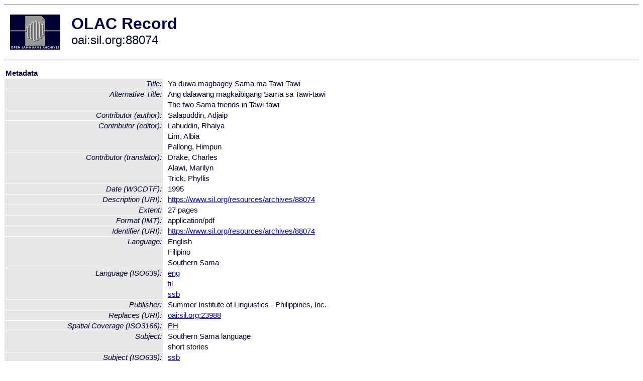

--- FILE ---
content_type: text/html
request_url: http://www.language-archives.org/item/oai:sil.org:88074
body_size: 1921
content:
<HTML>
<HEAD>
<TITLE>OLAC Record: Ya duwa magbagey Sama ma Tawi-Tawi</TITLE>
<script type="text/javascript" src="/js/gatrack.js"></script>
<LINK REL="stylesheet" TYPE="text/css" HREF="/olac.css">
<meta http-equiv="Content-Type" content="text/html; charset=UTF-8">
<meta name="DC.Title" content="Ya duwa magbagey Sama ma Tawi-Tawi">
<meta name="DC.Title" content="Ang dalawang magkaibigang Sama sa Tawi-tawi [Alternative Title]">
<meta name="DC.Title" content="The two Sama friends in Tawi-tawi [Alternative Title]">
<meta name="DC.Contributor" content="[role = author] Salapuddin, Adjaip">
<meta name="DC.Contributor" content="[role = editor] Lahuddin, Rhaiya">
<meta name="DC.Contributor" content="[role = editor] Lim, Albia">
<meta name="DC.Contributor" content="[role = editor] Pallong, Himpun">
<meta name="DC.Contributor" content="[role = translator] Drake, Charles">
<meta name="DC.Contributor" content="[role = translator] Alawi, Marilyn">
<meta name="DC.Contributor" content="[role = translator] Trick, Phyllis">
<meta name="DC.Coverage" content="[ISO3166] PH [Spatial Coverage]">
<meta name="DC.Date" content="[W3CDTF] 1995">
<meta name="Description" content="[URI] https://www.sil.org/resources/archives/88074">
<meta name="DC.Format" content="[IMT] application/pdf">
<meta name="DC.Format" content="27 pages [Extent]">
<meta name="DC.Identifier" content="[URI] https://www.sil.org/resources/archives/88074">
<meta name="DC.Language" content="[language = eng] English">
<meta name="DC.Language" content="[language = fil] Filipino">
<meta name="DC.Language" content="[language = ssb] Southern Sama">
<meta name="DC.Publisher" content="Summer Institute of Linguistics - Philippines, Inc.">
<meta name="DC.Relation" content="[URI] oai:sil.org:23988 [Replaces]">
<meta name="DC.Subject" content="[language = ssb] Southern Sama">
<meta name="DC.Subject" content="short stories">
<meta name="DC.Type" content="[DCMIType] Text">
<meta name="Description" content="[URI] https://www.sil.org/resources/archives/88074">
<meta name="Keywords" content="[ISO3166] PH [Spatial Coverage];[language = ssb] Southern Sama;short stories">
<style>
.lookup {width: 25%;}
.lookuptable {width: 100%;}
</style>
</HEAD>

<BODY>
<HR>
<TABLE CELLPADDING="10">
<TR>
<TD> <A HREF="/"><IMG SRC="/images/olac100.gif"
BORDER="0"></A></TD>
<TD><span style="color:#00004a; font-size:24pt; font-weight:bold"
>OLAC Record</span><br/><span style="font-size:18pt"
>oai:sil.org:88074</span></FONT></H1></TD>
</TR>
</TABLE>
<HR>

<p><table class=lookuptable cellspacing=1 cellpadding=2 border=0>
<tr><td colspan=3><b>Metadata</b></td></tr>
<tr><td class=lookup ><i>Title:</i></td><td></td><td>Ya duwa magbagey Sama ma Tawi-Tawi</td></tr>
<tr><td class=lookup rowspan=2><i>Alternative Title:</i></td><td></td><td>Ang dalawang magkaibigang Sama sa Tawi-tawi</td></tr>
<tr><td></td><td>The two Sama friends in Tawi-tawi</td></tr>
<tr><td class=lookup ><i>Contributor (author):</i></td><td></td><td>Salapuddin, Adjaip</td></tr>
<tr><td class=lookup rowspan=3><i>Contributor (editor):</i></td><td></td><td>Lahuddin, Rhaiya</td></tr>
<tr><td></td><td>Lim, Albia</td></tr>
<tr><td></td><td>Pallong, Himpun</td></tr>
<tr><td class=lookup rowspan=3><i>Contributor (translator):</i></td><td></td><td>Drake, Charles</td></tr>
<tr><td></td><td>Alawi, Marilyn</td></tr>
<tr><td></td><td>Trick, Phyllis</td></tr>
<tr><td class=lookup ><i>Date (W3CDTF):</i></td><td></td><td>1995</td></tr>
<tr><td class=lookup ><i>Description (URI):</i></td><td></td><td><a href="https://www.sil.org/resources/archives/88074" onClick="_gaq.push(['_trackPageview', '/archive_item_clicks/sil.org']);">https://www.sil.org/resources/archives/88074</a></td></tr>
<tr><td class=lookup ><i>Extent:</i></td><td></td><td>27 pages</td></tr>
<tr><td class=lookup ><i>Format (IMT):</i></td><td></td><td>application/pdf</td></tr>
<tr><td class=lookup ><i>Identifier (URI):</i></td><td></td><td><a href="https://www.sil.org/resources/archives/88074" onClick="_gaq.push(['_trackPageview', '/archive_item_clicks/sil.org']);">https://www.sil.org/resources/archives/88074</a></td></tr>
<tr><td class=lookup rowspan=3><i>Language:</i></td><td></td><td>English</td></tr>
<tr><td></td><td>Filipino</td></tr>
<tr><td></td><td>Southern Sama</td></tr>
<tr><td class=lookup rowspan=3><i>Language (ISO639):</i></td><td></td><td><a href="/language/eng">eng</a></td></tr>
<tr><td></td><td><a href="/language/fil">fil</a></td></tr>
<tr><td></td><td><a href="/language/ssb">ssb</a></td></tr>
<tr><td class=lookup ><i>Publisher:</i></td><td></td><td>Summer Institute of Linguistics - Philippines, Inc.</td></tr>
<tr><td class=lookup ><i>Replaces (URI):</i></td><td></td><td><a href="/item/oai:sil.org:23988">oai:sil.org:23988</a></td></tr>
<tr><td class=lookup ><i>Spatial Coverage (ISO3166):</i></td><td></td><td><a href="/country/PH">PH</a></td></tr>
<tr><td class=lookup rowspan=2><i>Subject:</i></td><td></td><td>Southern Sama language</td></tr>
<tr><td></td><td>short stories</td></tr>
<tr><td class=lookup ><i>Subject (ISO639):</i></td><td></td><td><a href="/language/ssb">ssb</a></td></tr>
<tr><td class=lookup ><i>Type (DCMI):</i></td><td></td><td><a href="/search?q=dcmi_Text&a=---+all+archives+">Text</a></td></tr>
<tr>
  <td colspan=3><br><p><b>OLAC Info</b></td>
</tr>
<tr>
  <td class=lookup><i>Archive:&nbsp;</i></td>
  <td></td>
  <td>SIL Language and Culture Archives</td>
</tr>
<tr>
  <td class=lookup><i>Description:&nbsp;</i></td>
  <td></td>
  <td><a href="/archive/sil.org">http://www.language-archives.org/archive/sil.org</a></td>
</tr>
<tr>
  <td class=lookup><i>GetRecord:&nbsp;</i></td>
  <td></td>
  <td><a href="/cgi-bin/olaca3.pl?verb=GetRecord&identifier=oai:sil.org:88074&metadataPrefix=olac">OAI-PMH request for OLAC format</a></td>
</tr>
<tr>
  <td class=lookup><i>GetRecord:&nbsp;</i></td>
  <td></td>
  <td><a href="/static-records/oai:sil.org:88074.xml">Pre-generated XML file</td><tr>
  <td colspan=3><br><p><b>OAI Info</b></td>
</tr>
<tr>
  <td class=lookup><i>OaiIdentifier:&nbsp;</i></td>
  <td></td>
  <td><a href="/item/oai:sil.org:88074">oai:sil.org:88074</a></td>
</tr>
<tr>
  <td class=lookup><i>DateStamp:&nbsp;</i></td>
  <td></td><td>2022-11-17</td>
</tr>
<tr>
  <td class=lookup><i>GetRecord:&nbsp;</i></td>
  <td></td>
  <td><a href="/cgi-bin/olaca3.pl?verb=GetRecord&identifier=oai:sil.org:88074&metadataPrefix=oai_dc">OAI-PMH request for simple DC format</a></td>
</tr><tr><td colspan=3><br><p><b>Search Info</b></td></tr><tr><td class=lookup><i>Citation:&nbsp;</i></td><td></td><td>Salapuddin, Adjaip. 1995. Summer Institute of Linguistics - Philippines, Inc.
</td></tr><tr><td class=lookup><i>Terms:&nbsp;</i></td><td></td><td>area_Asia area_Europe country_GB country_PH dcmi_Text iso639_eng iso639_fil iso639_ssb</td></tr><tr><td colspan=3><br><p><b>Inferred Metadata</b></td></tr><tr><td class="lookup"><i>Country:&nbsp;</i></td><td></td><td><a href="/search?q=country_PH&a=---+all+archives+">Philippines</a></tr><tr><td class="lookup"><i>Area:&nbsp;</i></td><td></td><td><a href="/search?q=area_Asia&a=---+all+archives+">Asia</a></tr></table>
<script type="text/javascript">
_gaq.push(['_trackPageview', '/item/']);
_gaq.push(['_trackPageview',
           '/archive_item_hits/sil.org']);
</script>
<hr>
<div class="timestamp">
http://www.language-archives.org/item.php/oai:sil.org:88074<br>
Up-to-date as of: Sun Jan 8 3:23:00 EST 2023</div>

</BODY>
</HTML>
